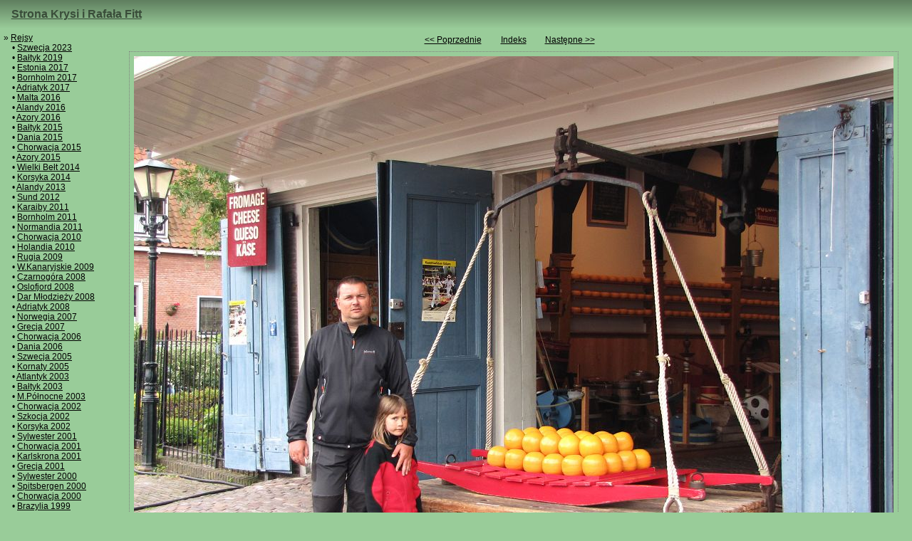

--- FILE ---
content_type: text/html; charset=utf-8
request_url: https://fitt.tychy.pl/2010holandia/slides/IMG_8042.htm
body_size: 1317
content:
<!doctype html>
<html>
<head>
<meta charset="UTF-8">

<!-- Global site tag (gtag.js) - Google Analytics -->
<script async src="https://www.googletagmanager.com/gtag/js?id=UA-317591-1"></script>
<script>
  window.dataLayer = window.dataLayer || [];
  function gtag(){dataLayer.push(arguments);}
  gtag('js', new Date());

  gtag('config', 'UA-317591-1');
</script>

<link rel="stylesheet" href="../../css/body.css">


<link rel="top" href="/">

<link rel="index1" href="../index.htm">


<link rel="up" href="../index23.htm">



<link rel="prefetch" href="IMG_8046.JPG">



<link rel="next" href="IMG_8046.htm">
<link rel="prerender" href="IMG_8046.htm">
<link rel="last" href="IMG_8572.htm">





<link rel="first" href="IMG_6365.htm">
<link rel="prev" href="IMG_8040.htm">
<link rel="prefetch" href="IMG_8040.htm">






<title>Morze Wattowe, Holandia 2010 – IMG_8042 – nr 270</title>

<link rel="icon" type="image/vnd.microsoft.icon" href="../../favicon.ico">

<meta name="robots" content="noodp,nosnippet">





<meta name="description" content="Waga serowa, Edam">




<meta name="ICBM" content="52.513542, 5.0474396">
<meta name="geo.position" content="52.513542;5.0474396">




<meta name=viewport content="width=device-width,minimum-scale=1">

<script async src="//pagead2.googlesyndication.com/pagead/js/adsbygoogle.js"></script>
<script>
     (adsbygoogle = window.adsbygoogle || []).push({
          google_ad_client: "ca-pub-5764793636941487",
          enable_page_level_ads: true
     });
</script>
<link rel="alternate" href="../album.rss" type="application/rss+xml"/>
</head>


<body class="topmenu leftmenu">


<header>
<div id="topmenu">
<!--span class="alternate_version"><a hreflang="en" href="index.en.htm" lang="en" target="_top" title="English version">English version</a></span-->
<a hreflang="pl" href="../../index.po.htm" target="_top" title="Strona główna" accesskey="1">Strona Krysi i Rafała Fitt</a>
</div>
</header>

<nav class="bigonly">
<iframe src="../../left.po.htm" id="leftmenu" sandbox="allow-scripts allow-same-origin allow-top-navigation" seamless>
</iframe>
</nav>

<div class="robots-nocontent">
<table class="photonavigation" role="presentation">
<tbody>
<tr>
<td><a href="IMG_8040.htm">&lt;&lt; Poprzednie</a></td>
<td><div class="center"><a href="../index23.htm">Indeks</a></div></td>
<td><a href="IMG_8046.htm">Następne &gt;&gt;</a></td>
</tr>
</tbody>
</table>
</div>

<!-- google_ad_section_start -->

<div class="singlephoto">

<img src="IMG_8042.JPG" width="1066" height="799" title="Waga serowa, Edam" alt="Waga serowa, Edam">

<br>
Waga serowa, Edam



<div class="coords">Współrzędne (WGS84): <a class="external" href="http://maps.google.com/?q=52.513542,5.0474396&amp;ll=52.513542,5.0474396"><span class="geo"><span class="latitude">52°30′48.75577″N</span>, <span class="longitude">5°2′50.782234″E</span></span></a></div>




<div class="date">2010-06-18 10:44</div>
</div>

<!-- google_ad_section_end -->

<footer>
<div class="lastmodif robots-nocontent">© <a href="mailto:krystyna.fitt&#64;gmail.com">Krystyna</a> &amp; <a href="mailto:rafal.fitt&#64;gmail.com">Rafał Fitt</a></div>

<script src="../../js/all.js"></script>
</footer>

</body>
</html>


--- FILE ---
content_type: text/html; charset=utf-8
request_url: https://www.google.com/recaptcha/api2/aframe
body_size: 266
content:
<!DOCTYPE HTML><html><head><meta http-equiv="content-type" content="text/html; charset=UTF-8"></head><body><script nonce="E7DBcsY0-y0pzxc2SQOn8A">/** Anti-fraud and anti-abuse applications only. See google.com/recaptcha */ try{var clients={'sodar':'https://pagead2.googlesyndication.com/pagead/sodar?'};window.addEventListener("message",function(a){try{if(a.source===window.parent){var b=JSON.parse(a.data);var c=clients[b['id']];if(c){var d=document.createElement('img');d.src=c+b['params']+'&rc='+(localStorage.getItem("rc::a")?sessionStorage.getItem("rc::b"):"");window.document.body.appendChild(d);sessionStorage.setItem("rc::e",parseInt(sessionStorage.getItem("rc::e")||0)+1);localStorage.setItem("rc::h",'1768832774733');}}}catch(b){}});window.parent.postMessage("_grecaptcha_ready", "*");}catch(b){}</script></body></html>